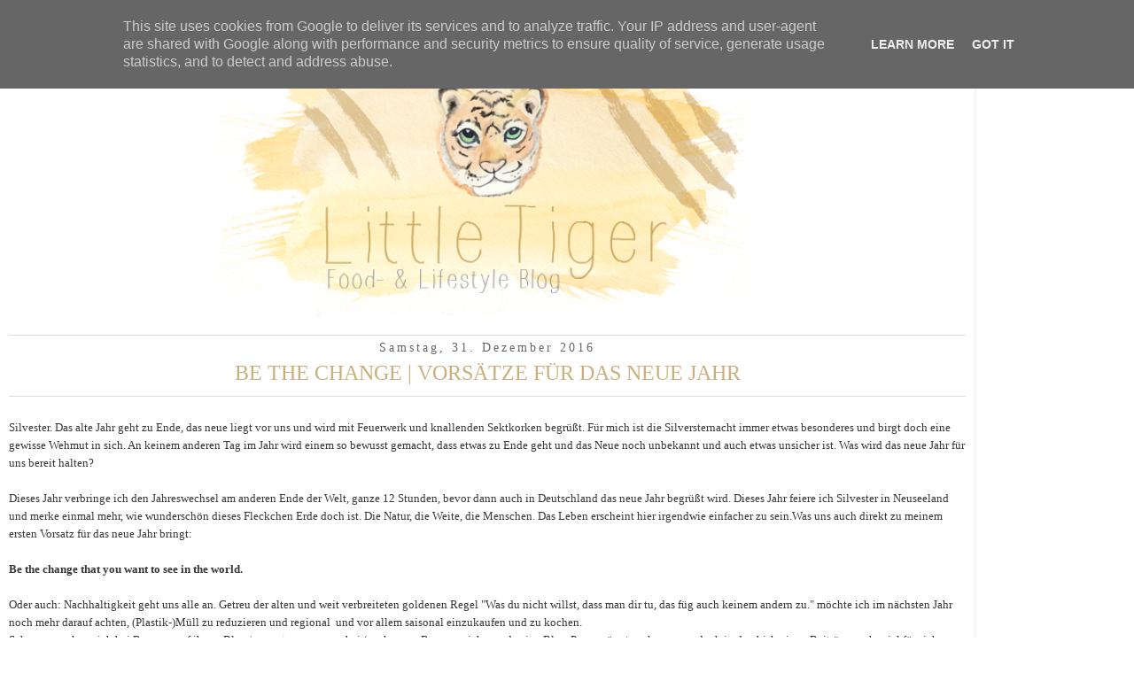

--- FILE ---
content_type: text/html; charset=UTF-8
request_url: https://www.littletigersblog.de/2016/12/be-change-vorsatze-fur-das-neue-jahr.html?m=1
body_size: 17570
content:
<!DOCTYPE html>
<html class='v2' dir='ltr' xmlns='http://www.w3.org/1999/xhtml' xmlns:b='http://www.google.com/2005/gml/b' xmlns:data='http://www.google.com/2005/gml/data' xmlns:expr='http://www.google.com/2005/gml/expr'>
<head>
<link href='https://www.blogger.com/static/v1/widgets/3772415480-widget_css_mobile_2_bundle.css' rel='stylesheet' type='text/css'/>
<link href="//fonts.googleapis.com/css?family=Lato:100,400" rel="stylesheet" type="text/css">
<meta content='width=device-width,initial-scale=1.0,minimum-scale=1.0,maximum-scale=1.0' name='viewport'/>
<meta content='text/html; charset=UTF-8' http-equiv='Content-Type'/>
<meta content='blogger' name='generator'/>
<link href='https://www.littletigersblog.de/favicon.ico' rel='icon' type='image/x-icon'/>
<link href='https://www.littletigersblog.de/2016/12/be-change-vorsatze-fur-das-neue-jahr.html' rel='canonical'/>
<link rel="alternate" type="application/atom+xml" title="Little Tiger - Atom" href="https://www.littletigersblog.de/feeds/posts/default" />
<link rel="alternate" type="application/rss+xml" title="Little Tiger - RSS" href="https://www.littletigersblog.de/feeds/posts/default?alt=rss" />
<link rel="service.post" type="application/atom+xml" title="Little Tiger - Atom" href="https://www.blogger.com/feeds/6766616907000298745/posts/default" />

<link rel="alternate" type="application/atom+xml" title="Little Tiger - Atom" href="https://www.littletigersblog.de/feeds/2791319694634539560/comments/default" />
<!--Can't find substitution for tag [blog.ieCssRetrofitLinks]-->
<link href='https://blogger.googleusercontent.com/img/b/R29vZ2xl/AVvXsEivNn84e4N7L1qsxOubEu43yS97VRWYDUAqyM-Kk803z3tFStQnEqlKbOBPOpHjpOXx6GMbainvEXxTpBHp3AXdXPzbjy4Ynpdu_qrAHEZr7abiPaVSMXrTQv4d1mKLgSPGZBuAtOHSEaq_/s640/Bethechange_2016.jpg' rel='image_src'/>
<meta content='https://www.littletigersblog.de/2016/12/be-change-vorsatze-fur-das-neue-jahr.html' property='og:url'/>
<meta content='Be the change | Vorsätze für das neue Jahr' property='og:title'/>
<meta content='Silvester. Das alte Jahr geht zu Ende, das neue liegt vor uns und wird mit Feuerwerk und knallenden Sektkorken begrüßt. Für mich ist die Sil...' property='og:description'/>
<meta content='https://blogger.googleusercontent.com/img/b/R29vZ2xl/AVvXsEivNn84e4N7L1qsxOubEu43yS97VRWYDUAqyM-Kk803z3tFStQnEqlKbOBPOpHjpOXx6GMbainvEXxTpBHp3AXdXPzbjy4Ynpdu_qrAHEZr7abiPaVSMXrTQv4d1mKLgSPGZBuAtOHSEaq_/w1200-h630-p-k-no-nu/Bethechange_2016.jpg' property='og:image'/>
<title>
Little Tiger: Be the change | Vorsätze für das neue Jahr
</title>
<style id='page-skin-1' type='text/css'><!--
/*
-----------------------------------------------
Blogger Template Style
Name:     Simple
Designer: Josh Peterson
URL:      www.noaesthetic.com
----------------------------------------------- */
/* Variable definitions
====================
<Variable name="keycolor" description="Main Color" type="color" default="#66bbdd"/>
<Group description="Page Text" selector="body">
<Variable name="body.font" description="Font" type="font"
default="normal normal 12px Arial, Tahoma, Helvetica, FreeSans, sans-serif"/>
<Variable name="body.text.color" description="Text Color" type="color" default="#222222"/>
</Group>
<Group description="Backgrounds" selector=".body-fauxcolumns-outer">
<Variable name="body.background.color" description="Outer Background" type="color" default="#66bbdd"/>
<Variable name="content.background.color" description="Main Background" type="color" default="#ffffff"/>
<Variable name="header.background.color" description="Header Background" type="color" default="transparent"/>
</Group>
<Group description="Links" selector=".main-outer">
<Variable name="link.color" description="Link Color" type="color" default="#2288bb"/>
<Variable name="link.visited.color" description="Visited Color" type="color" default="#888888"/>
<Variable name="link.hover.color" description="Hover Color" type="color" default="#33aaff"/>
</Group>
<Group description="Blog Title" selector=".header h1">
<Variable name="header.font" description="Font" type="font"
default="normal normal 60px Arial, Tahoma, Helvetica, FreeSans, sans-serif"/>
<Variable name="header.text.color" description="Title Color" type="color" default="#3399bb" />
</Group>
<Group description="Blog Description" selector=".header .description">
<Variable name="description.text.color" description="Description Color" type="color"
default="#777777" />
</Group>
<Group description="Tabs Text" selector=".tabs-inner .widget li a">
<Variable name="tabs.font" description="Font" type="font"
default="normal normal 14px Arial, Tahoma, Helvetica, FreeSans, sans-serif"/>
<Variable name="tabs.text.color" description="Text Color" type="color" default="#999999"/>
<Variable name="tabs.selected.text.color" description="Selected Color" type="color" default="#000000"/>
</Group>
<Group description="Tabs Background" selector=".tabs-outer .PageList">
<Variable name="tabs.background.color" description="Background Color" type="color" default="#f5f5f5"/>
<Variable name="tabs.selected.background.color" description="Selected Color" type="color" default="#eeeeee"/>
</Group>
<Group description="Post Title" selector="h3.post-title, .comments h4">
<Variable name="post.title.font" description="Font" type="font"
default="normal normal 22px Arial, Tahoma, Helvetica, FreeSans, sans-serif"/>
</Group>
<Group description="Date Header" selector=".date-header">
<Variable name="date.header.color" description="Text Color" type="color"
default="#383838"/>
<Variable name="date.header.background.color" description="Background Color" type="color"
default="transparent"/>
</Group>
<Group description="Post Footer" selector=".post-footer">
<Variable name="post.footer.text.color" description="Text Color" type="color" default="#666666"/>
<Variable name="post.footer.background.color" description="Background Color" type="color"
default="#f9f9f9"/>
<Variable name="post.footer.border.color" description="Shadow Color" type="color" default="#eeeeee"/>
</Group>
<Group description="Read More Button" selector=".jump-link">
<Variable name="jump.link.font" description="Read More Font" type="font"
default="normal 10px Open Sans, sans-serif"/>
<Variable name="jump.text.color" description="Font Color" type="color" default="#fff"/>
<Variable name="jump.background" description="Button Background Color" type="color" default="#fbd5ba"/>
<Variable name="jump.background.hover" description="Button Background Color on Hover" type="color" default="#000000"/>
<Variable name="jump.font.color.hover" description="Font Color on Hover" type="color" default="#fff"/>
</Group>
<Group description="Gadgets" selector="h2">
<Variable name="widget.title.font" description="Title Font" type="font"
default="normal bold 11px Arial, Tahoma, Helvetica, FreeSans, sans-serif"/>
<Variable name="widget.title.text.color" description="Title Color" type="color" default="#000000"/>
<Variable name="widget.alternate.text.color" description="Alternate Color" type="color" default="#999999"/>
</Group>
<Group description="Images" selector=".main-inner">
<Variable name="image.background.color" description="Background Color" type="color" default="#ffffff"/>
<Variable name="image.border.color" description="Border Color" type="color" default="#eeeeee"/>
<Variable name="image.text.color" description="Caption Text Color" type="color" default="#383838"/>
</Group>
<Group description="Accents" selector=".content-inner">
<Variable name="body.rule.color" description="Separator Line Color" type="color" default="#eeeeee"/>
<Variable name="tabs.border.color" description="Tabs Border Color" type="color" default="transparent"/>
</Group>
<Variable name="body.background" description="Body Background" type="background"
color="#ffffff" default="$(color) none repeat scroll top left"/>
<Variable name="body.background.override" description="Body Background Override" type="string" default=""/>
<Variable name="body.background.gradient.cap" description="Body Gradient Cap" type="url"
default="url(//www.blogblog.com/1kt/simple/gradients_light.png)"/>
<Variable name="body.background.gradient.tile" description="Body Gradient Tile" type="url"
default="url(//www.blogblog.com/1kt/simple/body_gradient_tile_light.png)"/>
<Variable name="content.background.color.selector" description="Content Background Color Selector" type="string" default=".content-inner"/>
<Variable name="content.padding" description="Content Padding" type="length" default="10px"/>
<Variable name="content.padding.horizontal" description="Content Horizontal Padding" type="length" default="10px"/>
<Variable name="content.shadow.spread" description="Content Shadow Spread" type="length" default="40px"/>
<Variable name="content.shadow.spread.webkit" description="Content Shadow Spread (WebKit)" type="length" default="5px"/>
<Variable name="content.shadow.spread.ie" description="Content Shadow Spread (IE)" type="length" default="10px"/>
<Variable name="main.border.width" description="Main Border Width" type="length" default="0"/>
<Variable name="header.background.gradient" description="Header Gradient" type="url" default="none"/>
<Variable name="header.shadow.offset.left" description="Header Shadow Offset Left" type="length" default="-1px"/>
<Variable name="header.shadow.offset.top" description="Header Shadow Offset Top" type="length" default="-1px"/>
<Variable name="header.shadow.spread" description="Header Shadow Spread" type="length" default="1px"/>
<Variable name="header.padding" description="Header Padding" type="length" default="30px"/>
<Variable name="header.border.size" description="Header Border Size" type="length" default="1px"/>
<Variable name="header.bottom.border.size" description="Header Bottom Border Size" type="length" default="1px"/>
<Variable name="header.border.horizontalsize" description="Header Horizontal Border Size" type="length" default="0"/>
<Variable name="description.text.size" description="Description Text Size" type="string" default="140%"/>
<Variable name="tabs.margin.top" description="Tabs Margin Top" type="length" default="0" />
<Variable name="tabs.margin.side" description="Tabs Side Margin" type="length" default="30px" />
<Variable name="tabs.background.gradient" description="Tabs Background Gradient" type="url"
default="url(//www.blogblog.com/1kt/simple/gradients_light.png)"/>
<Variable name="tabs.border.width" description="Tabs Border Width" type="length" default="1px"/>
<Variable name="tabs.bevel.border.width" description="Tabs Bevel Border Width" type="length" default="1px"/>
<Variable name="date.header.padding" description="Date Header Padding" type="string" default="inherit"/>
<Variable name="date.header.letterspacing" description="Date Header Letter Spacing" type="string" default="inherit"/>
<Variable name="date.header.margin" description="Date Header Margin" type="string" default="inherit"/>
<Variable name="post.margin.bottom" description="Post Bottom Margin" type="length" default="25px"/>
<Variable name="image.border.small.size" description="Image Border Small Size" type="length" default="2px"/>
<Variable name="image.border.large.size" description="Image Border Large Size" type="length" default="5px"/>
<Variable name="page.width.selector" description="Page Width Selector" type="string" default=".region-inner"/>
<Variable name="page.width" description="Page Width" type="string" default="auto"/>
<Variable name="main.section.margin" description="Main Section Margin" type="length" default="15px"/>
<Variable name="main.padding" description="Main Padding" type="length" default="15px"/>
<Variable name="main.padding.top" description="Main Padding Top" type="length" default="30px"/>
<Variable name="main.padding.bottom" description="Main Padding Bottom" type="length" default="30px"/>
<Variable name="paging.background"
color="#ffffff"
description="Background of blog paging area" type="background"
default="transparent none no-repeat scroll top center"/>
<Variable name="footer.bevel" description="Bevel border length of footer" type="length" default="0"/>
<Variable name="mobile.background.overlay" description="Mobile Background Overlay" type="string"
default="transparent none repeat scroll top left"/>
<Variable name="mobile.background.size" description="Mobile Background Size" type="string" default="auto"/>
<Variable name="mobile.button.color" description="Mobile Button Color" type="color" default="#ffffff" />
<Variable name="startSide" description="Side where text starts in blog language" type="automatic" default="left"/>
<Variable name="endSide" description="Side where text ends in blog language" type="automatic" default="right"/>
*/
/* Content
----------------------------------------------- */
body {
font: normal normal 14px Open Sans;
color: #383838;
background: #ffffff none repeat scroll top left;
padding: 0 0 0 0;
}
html body .region-inner {
min-width: 0;
max-width: 100%;
width: auto;
}
a:link {
text-decoration:none;
color: #caaf7a;
}
a:visited {
text-decoration:none;
color: #caaf7a;
}
a:hover {
text-decoration:underline;
color: #7f7f7f;
}
.body-fauxcolumn-outer .fauxcolumn-inner {
background: transparent none repeat scroll top left;
_background-image: none;
}
.body-fauxcolumn-outer .cap-top {
position: absolute;
z-index: 1;
height: 400px;
width: 100%;
background: #ffffff none repeat scroll top left;
}
.body-fauxcolumn-outer .cap-top .cap-left {
width: 100%;
background: transparent none repeat-x scroll top left;
_background-image: none;
}
.content-outer {
-moz-box-shadow: 0 0 0 rgba(0, 0, 0, .15);
-webkit-box-shadow: 0 0 0 rgba(0, 0, 0, .15);
-goog-ms-box-shadow: 0 0 0 #333333;
box-shadow: 0 0 0 rgba(0, 0, 0, .15);
margin-bottom: 1px;
}
.content-inner {
padding: 10px 40px;
}
.content-inner {
background-color: #ffffff;
}
/* Header
----------------------------------------------- */
.header-outer {
background: transparent none repeat-x scroll 0 -400px;
_background-image: none;
}
.Header h1 {
font: normal normal 90px Calligraffitti;
color: #000000;
text-shadow: 0 0 0 rgba(0, 0, 0, .2);
}
.Header h1 a {
color: #000000;
}
.Header .description {
font-size: 18px;
color: #828388;
}
.header-inner .Header .titlewrapper {
padding: 22px 0;
}
.header-inner .Header .descriptionwrapper {
padding: 0 0;
}
/* Tabs
----------------------------------------------- */
.tabs-inner .section:first-child {
border-top: 0 solid #dddddd;
}
.tabs-inner .section:first-child ul {
margin-top: -1px;
border-top: 1px solid #dddddd;
border-left: 1px solid #dddddd;
border-right: 1px solid #dddddd;
}
.tabs-inner .widget ul {
background: transparent none repeat-x scroll 0 -800px;
_background-image: none;
border-bottom: 1px solid #dddddd;
margin-top: 0;
margin-left: -30px;
margin-right: -30px;
}
.tabs-inner .widget li a {
display: inline-block;
padding: .6em 3em;
font: normal normal 13px Open Sans;
color: #666666;
border-left: 1px solid #ffffff;
border-right: 1px solid #dddddd;
}
.tabs-inner .widget li:first-child a {
border-left: none;
}
.tabs-inner .widget li.selected a, .tabs-inner .widget li a:hover {
color: #caaf7a;
background-color: #eeeeee;
text-decoration: none;
}
/* Columns
----------------------------------------------- */
.main-outer {
border-top: 0 solid transparent;
}
.fauxcolumn-left-outer .fauxcolumn-inner {
border-right: 1px solid transparent;
}
.fauxcolumn-right-outer .fauxcolumn-inner {
border-left: 1px solid transparent;
}
/* Headings
----------------------------------------------- */
h2 {
margin: 0 0 1em 0;
font: normal normal 14px Open Sans;
color: #828388;
}
/* Widgets
----------------------------------------------- */
.widget .zippy {
color: #383838;
text-shadow: 2px 2px 1px rgba(0, 0, 0, .1);
}
.widget .popular-posts ul {
list-style: none;
}
/* Posts
----------------------------------------------- */
.date-header span {
background-color: transparent;
color: #666666;
padding: 0.4em;
letter-spacing: 3px;
margin: inherit;
}
.main-inner {
padding-top: 35px;
padding-bottom: 65px;
}
.main-inner .column-center-inner {
padding: 0 0;
}
.main-inner .column-center-inner .section {
margin: 0 1em;
}
.post {
margin: 0 0 45px 0;
}
h3.post-title, .comments h4 {
font: normal normal 16px Open Sans;
margin: .75em 0 0;
}
.post-body {
font-size: 110%;
line-height: 1.4;
position: relative;
}
.post-body img, .post-body .tr-caption-container, .Profile img, .Image img,
.BlogList .item-thumbnail img {
padding: 2px;
background: #ffffff;
border: 1px solid #eeeeee;
-moz-box-shadow: 1px 1px 5px rgba(0, 0, 0, .1);
-webkit-box-shadow: 1px 1px 5px rgba(0, 0, 0, .1);
box-shadow: 1px 1px 5px rgba(0, 0, 0, .1);
}
.post-body img, .post-body .tr-caption-container {
padding: 5px;
}
.post-body .tr-caption-container {
color: #383838;
}
.post-body .tr-caption-container img {
padding: 0;
background: transparent;
border: none;
-moz-box-shadow: 0 0 0 rgba(0, 0, 0, .1);
-webkit-box-shadow: 0 0 0 rgba(0, 0, 0, .1);
box-shadow: 0 0 0 rgba(0, 0, 0, .1);
}
.post-header {
margin: 0 0 1.5em;
line-height: 1.6;
font-size: 90%;
}
.post-footer {
margin: 20px -2px 0;
padding: 5px 10px;
color: #666666;
background-color: #ffffff;
border-bottom: 0px solid #ffffff;
line-height: 1.6;
font-size: 90%;
}
#comments .comment-author {
padding-top: 1.5em;
border-top: 1px solid transparent;
background-position: 0 1.5em;
}
#comments .comment-author:first-child {
padding-top: 0;
border-top: none;
}
.avatar-image-container {
margin: .2em 0 0;
}
#comments .avatar-image-container img {
border: 1px solid #eeeeee;
}
/* Comments
----------------------------------------------- */
.comments .comments-content .icon.blog-author {
background-repeat: no-repeat;
background-image: url([data-uri]);
}
.comments .comments-content .loadmore a {
border-top: 1px solid #383838;
border-bottom: 1px solid #383838;
}
.comments .comment-thread.inline-thread {
background-color: #ffffff;
}
.comments .continue {
border-top: 2px solid #383838;
}
/* Accents
---------------------------------------------- */
.section-columns td.columns-cell {
border-left: 1px solid transparent;
}
.blog-pager {
background: ;
}
.blog-pager-older-link, .home-link,
.blog-pager-newer-link {
background-color: #ffffff;
padding: 5px;
}
.footer-outer {
border-top: 1px #bbbbbb;
}
/* Mobile
----------------------------------------------- */
body.mobile  {
background-size: auto;
}
.mobile .body-fauxcolumn-outer {
background: transparent none repeat scroll top left;
}
.mobile .body-fauxcolumn-outer .cap-top {
background-size: 100% auto;
}
.mobile .content-outer {
-webkit-box-shadow: 0 0 3px rgba(0, 0, 0, .15);
box-shadow: 0 0 3px rgba(0, 0, 0, .15);
}
body.mobile .AdSense {
margin: 0 -0;
}
.mobile .tabs-inner .widget ul {
margin-left: 0;
margin-right: 0;
}
.mobile .post {
margin: 0;
}
.mobile .main-inner .column-center-inner .section {
margin: 0;
}
.mobile .date-header span {
padding: 0.1em 10px;
margin: 0 -10px;
}
.mobile h3.post-title {
margin: 0;
}
.mobile .blog-pager {
background: transparent none no-repeat scroll top center;
}
.mobile .footer-outer {
border-top: none;
}
.mobile .main-inner, .mobile .footer-inner {
background-color: #ffffff;
}
.mobile-index-contents {
color: #383838;
}
.mobile-link-button {
background-color: #caaf7a;
}
.mobile-link-button a:link, .mobile-link-button a:visited {
color: #000000;
}
.mobile .tabs-inner .section:first-child {
border-top: none;
}
.mobile .tabs-inner .PageList .widget-content {
background-color: #eeeeee;
color: #caaf7a;
border-top: 1px solid #dddddd;
border-bottom: 1px solid #dddddd;
}
.mobile .tabs-inner .PageList .widget-content .pagelist-arrow {
border-left: 1px solid #dddddd;
}
.post-body img, .post-body .tr-caption-container, .Profile img, .Image img,
.BlogList .item-thumbnail img {
padding: none !important;
border: none !important;
background: none !important;
-moz-box-shadow: 0px 0px 0px transparent !important;
-webkit-box-shadow: 0px 0px 0px transparent !important;
box-shadow: 0px 0px 0px transparent !important;
}
input.gsc-input {
width: 99%;
height: 30px;
background: #ddd;
}
input[type="button"], input[type="submit"], input[type="reset"], input[type="file"]::-webkit-file-upload-button, button {
-webkit-box-align: center;
text-align: center;
cursor: default;
color: #ffffff;
padding: 2px 6px 3px;
border: 2px solid #caaf7a;
border-image: initial;
background-color: #caaf7a;
box-sizing: border-box;
height: 34px;
}
.PageList {text-align:center; text-transform:uppercase; !important;}
.PageList li {display:inline !important; float:none !important;}
}
#header-inner img {margin: 0 auto !important;}
#header-inner {text-align: Center ;}
#Attribution1 {display: none;}
#navigationbar { position: fixed; top: 0px; left: 0px; z-index: 999; width:100%;}
.tabs-outer {position: fixed; top: 0px; left: 0px; z-index: 999; width:100%;}
.sidebar .widget h2 {
text-align: center;
}
.post-title a
{
color:#caaf7a;
}
.post-title
{
color:#caaf7a;
}
.post-footer {
text-align: right;
}
.PageList {text-align:center !important;}
.PageList li {display:inline !important; float:none !important;}
}
#header-inner img {margin: 0 auto !important;}
#header-inner {text-align: Center ; border-bottom: 0px solid #d9dddc;}
#Attribution1 {display: none;}
.sidebar .widget h2 {
text-align: center;
}
.post-footer {
text-align: right;
}
.post-title {
text-align:center;
}
.date-header {
text-align:center;
}
margin-bottom: 0px;}.post-footer {text-align: center !important;}
#PageList1 {text-align: center !important;}
.post-comment-link {float: left;}
.post-labels {float: left;}
.post-footer {text-transform: uppercase;border-top:1px solid #d9dddc;
}
.post-footer {
margin-bottom: 75px
}
#_Image-Maps_314 area {
outline: none;
}
.sidebar h2 {
text-transform:uppercase;
}
.date-header {
text-align: center;
margin-top: 0px !important;
}
h3.post-title {
margin-top: -35px !important;
}
.header-inner {
padding-right: -50px !important;
padding-left: 10px !important;
}
#social-buttons img {
opacity: 1;
}
#social-buttons img:hover {
opacity: 0.4;
}
#navbar {
height: 0px;
visibility: hidden;
display: none;
}
.tabs-inner .section:first-child ul {
border-left: 0 solid #DDDDDD;
border-right: 0 solid #DDDDDD;
border-top: 0 solid #DDDDDD;
border-bottom: 1px solid #d9dddc;
margin-top: -1px;
padding-top: 10px;
opacity: 0.9;
}
.tabs-inner .widget ul {
background: none repeat-x scroll 0 -800px transparent;
border-bottom: 1px solid #d9dddc;
margin-left: -70px;
margin-right: -70px;
margin-top: 0;
}
.tabs-inner .widget li.selected a, .tabs-inner .widget li a:hover {
background-color: #ffffff;
text-decoration: none;
}
.tabs-inner .widget li:first-child a {
border-left: medium none;
}
.tabs-inner .widget li a {
border-left: 0 solid #FFFFFF;
border-right: 0 solid #DDDDDD;
display: inline-block;
font:
padding: 0em 0em;
}
.tabs-inner .widget li.selected a, .tabs-inner .widget li a:hover {
background-color: transparent;
text-decoration: none;
}
.tabs-inner .section:first-child ul {
background: none repeat scroll 0 0 #ffffff;
margin-top: -10px;
margin-bottom: 20px;
}
#navigationbar {position: fixed; top: 0px; left: 0px; z-index: 999; width:100%;}
.tabs-outer {position: fixed; top: 0px; left: 0px; z-index: 999; width:100%;}
.jump-link { text-align: center;
}
.post-body img { max-width: 630px; height: auto; }
.post-title {
text-transform: uppercase !important;}
.sidebar .widget {
border-bottom: 1px solid #d9dddc;
}
#search-box {
height: 25px;
width: 170px;
outline: none;
font: italic 12px Times, Times New Roman, serif;
border: 1px solid #bab9b3;
font-style: italic;
color: #a0a0a0;
font-size: 13px;
margin-left: 0px;
}
.sidebar .widget {
padding-bottom:25px;
}
.date-header {
border-top: 1px solid #d9dddc;
margin:0 0 1.5em;
padding:.5em 0.5em;
}
.post-title {
border-bottom: 1px solid #d9dddc;
margin:0 0 1.5em;
padding:.5em 0.5em;
}
.post-footer{
font: normal 13px Open Sans, sans-serif;
}
#blog-pager {
font: normal 15px Open Sans, sans-serif;
}
.backtotop {
position: fixed;
bottom: 0px; /* increase value to move position up */
right: 20px; /* increase value to move position left */
color: #FAC1AD; /* color of text */
background-color: #ffffff; /* background color of button */
font-size: 40px; /* changes size of text */
padding: 10px; /* add space around the text */
text-transform: uppercase; /* change text to all caps */
letter-spacing: 1.0px; /* space between letters */
}
.backtotop:hover {
background-color: #ffffff; /* color of background on hover over */
color: #666666; /* color of text on hover over */
text-decoration: none; /* no underline */
}
#PopularPosts1 img:hover {
opacity: .4;
}
#PopularPosts1 img {
opacity: 1;
border-radius: 0px;
transition: opacity .25s ease-in-out;
-moz-transition: opacity .25s ease-in-out;
-webkit-transition: opacity .25s ease-in-out;
filter: alpha(opacity=100);
position: relative;
-webkit-backface-visibility: hidden;
}
#PopularPosts1 {
text-transform: uppercase;
font: normal normal 11px Open Sans;
font-weight: 100;
text-transform: uppercase;
letter-spacing: 0.2em;
}
/* Read More Button */
.jump-link a:hover {
background: #999999;
color: #ffffff;
}
.jump-link a {
background: #caaf7a;
font: normal normal 9px Open Sans;
padding: 15px;
text-transform: uppercase;
color: #ffffff;
text-align: center;
letter-spacing: 3px;
-webkit-transition: all .2s ease-in-out;
-moz-transition: all .2s ease-in-out;
-ms-transition: all .2s ease-in-out;
-o-transition: all .2s ease-in-out;
transition: all .2s ease-in-out;
}
.jump-link { text-align: center;
}
.linkwithin_div {
background: #ffffff; /* Background color for the related posts container */
}
.linkwithin_posts a:hover {
background: #ffffff !important; /* Background color on mouseover */
}
.linkwithin_posts a {
background: #ffffff !important; /* Background color on mouseover */
}

--></style>
<style id='template-skin-1' type='text/css'><!--
body {
min-width: 1100px;
}
.content-outer, .content-fauxcolumn-outer, .region-inner {
min-width: 1100px;
max-width: 1100px;
_width: 1100px;
}
.main-inner .columns {
padding-left: 0;
padding-right: 0;
}
.main-inner .fauxcolumn-center-outer {
left: 0;
right: 0;
/* IE6 does not respect left and right together */
_width: expression(this.parentNode.offsetWidth -
parseInt("0") -
parseInt("0") + 'px');
}
.main-inner .fauxcolumn-left-outer {
width: 0;
}
.main-inner .fauxcolumn-right-outer {
width: 0;
}
.main-inner .column-left-outer {
width: 0;
right: 100%;
margin-left: -0;
}
.main-inner .column-right-outer {
width: 0;
margin-right: -0;
}
#layout {
min-width: 0;
}
#layout .content-outer {
min-width: 0;
width: 800px;
}
#layout .region-inner {
min-width: 0;
width: auto;
}
--></style>
<script type='text/javascript'>
        (function(i,s,o,g,r,a,m){i['GoogleAnalyticsObject']=r;i[r]=i[r]||function(){
        (i[r].q=i[r].q||[]).push(arguments)},i[r].l=1*new Date();a=s.createElement(o),
        m=s.getElementsByTagName(o)[0];a.async=1;a.src=g;m.parentNode.insertBefore(a,m)
        })(window,document,'script','https://www.google-analytics.com/analytics.js','ga');
        ga('create', 'UA-68932567-1', 'auto', 'blogger');
        ga('blogger.send', 'pageview');
      </script>
<script language='javascript' src='https://ajax.googleapis.com/ajax/libs/jquery/1.6.4/jquery.min.js' type='text/javascript'></script>
<script type='text/javascript'>
      //<![CDATA[
      /**
this script was written by Confluent Forms LLC http://www.confluentforms.com
for the BlogXpertise website http://www.blogxpertise.com
any updates to this script will be posted to BlogXpertise
please leave this message and give credit where credit is due!
**/
      $(document).ready(function() {
        // change the dimension variable below to be the pixel size you want
        var dimension = 200;
        // this identifies the PopularPosts1 div element, finds each image in it, and resizes it
        $('#PopularPosts1 ul').find('img').each(function(n, image){﻿
          var image = $(image);
          image.attr({src : image.attr('src').replace(/s\B\d{2,4}/,'s' + dimension)});
          image.attr('width',dimension);
          image.attr('height',dimension);
        });
      });
      //]]></script>
<link href='https://www.blogger.com/dyn-css/authorization.css?targetBlogID=6766616907000298745&amp;zx=a1ef0bb6-a226-429f-8cc7-2caa5d8354a2' media='none' onload='if(media!=&#39;all&#39;)media=&#39;all&#39;' rel='stylesheet'/><noscript><link href='https://www.blogger.com/dyn-css/authorization.css?targetBlogID=6766616907000298745&amp;zx=a1ef0bb6-a226-429f-8cc7-2caa5d8354a2' rel='stylesheet'/></noscript>
<meta name='google-adsense-platform-account' content='ca-host-pub-1556223355139109'/>
<meta name='google-adsense-platform-domain' content='blogspot.com'/>

<script type="text/javascript" language="javascript">
  // Supply ads personalization default for EEA readers
  // See https://www.blogger.com/go/adspersonalization
  adsbygoogle = window.adsbygoogle || [];
  if (typeof adsbygoogle.requestNonPersonalizedAds === 'undefined') {
    adsbygoogle.requestNonPersonalizedAds = 1;
  }
</script>


</head>
<body class='loading mobile'>
<div class='navbar no-items section' id='navbar'>
</div>
<div class='body-fauxcolumns'>
<div class='fauxcolumn-outer body-fauxcolumn-outer'>
<div class='cap-top'>
<div class='cap-left'></div>
<div class='cap-right'></div>
</div>
<div class='fauxborder-left'>
<div class='fauxborder-right'></div>
<div class='fauxcolumn-inner'>
</div>
</div>
<div class='cap-bottom'>
<div class='cap-left'></div>
<div class='cap-right'></div>
</div>
</div>
</div>
<div class='content'>
<div class='content-fauxcolumns'>
<div class='fauxcolumn-outer content-fauxcolumn-outer'>
<div class='cap-top'>
<div class='cap-left'></div>
<div class='cap-right'></div>
</div>
<div class='fauxborder-left'>
<div class='fauxborder-right'></div>
<div class='fauxcolumn-inner'>
</div>
</div>
<div class='cap-bottom'>
<div class='cap-left'></div>
<div class='cap-right'></div>
</div>
</div>
</div>
<div class='content-outer'>
<div class='content-cap-top cap-top'>
<div class='cap-left'></div>
<div class='cap-right'></div>
</div>
<div class='fauxborder-left content-fauxborder-left'>
<div class='fauxborder-right content-fauxborder-right'></div>
<div class='content-inner'>
<header>
<div class='tabs-outer'>
<div class='tabs-cap-top cap-top'>
<div class='cap-left'></div>
<div class='cap-right'></div>
</div>
<div class='fauxborder-left tabs-fauxborder-left'>
<div class='fauxborder-right tabs-fauxborder-right'></div>
<div class='region-inner tabs-inner'>
<div class='tabs section' id='crosscol'><div class='widget PageList' data-version='1' id='PageList1'>
<h2>
Pages
</h2>
<div class='widget-content'>
<select id='PageList1_select'>
<option value='https://www.littletigersblog.de/?m=1'>
Home
</option>
<option value='https://www.littletigersblog.de/p/rezepte-z.html?m=1'>
Rezepte A-Z
</option>
<option value='https://www.littletigersblog.de/p/bucher.html?m=1'>
Buchvorstellungen
</option>
<option value='https://www.littletigersblog.de/p/oh-wie-schon-ist.html?m=1'>
Ausflüge | Reisen
</option>
</select>
<span class='pagelist-arrow'>
                                &#9660;
                              </span>
<div class='clear'></div>
</div>
</div></div>
<div class='tabs no-items section' id='crosscol-overflow'></div>
</div>
</div>
<div class='tabs-cap-bottom cap-bottom'>
<div class='cap-left'></div>
<div class='cap-right'></div>
</div>
</div>
<br/>
<br/>
<div class='header-outer'>
<div class='header-cap-top cap-top'>
<div class='cap-left'></div>
<div class='cap-right'></div>
</div>
<div class='fauxborder-left header-fauxborder-left'>
<div class='fauxborder-right header-fauxborder-right'></div>
<div class='region-inner header-inner'>
<div class='header section' id='header'><div class='widget Header' data-version='1' id='Header1'>
<div id='header-inner'>
<a href='https://www.littletigersblog.de/?m=1' style='display: block'>
<img alt='Little Tiger' height='auto; ' id='Header1_headerimg' src='https://blogger.googleusercontent.com/img/b/R29vZ2xl/AVvXsEhnO4J9WagNYs0XQzjZ5e1klNfLDpL0sOyNr287ppHa4t8TC6_IcF8xmJzpVWBbeZZlv1YFnulgzX3Cd3nOWlg4ibq-uNU0JF4SWlMRXVs_6nDVUOQPi_YQqfMMRqAEGXL40722kLrm71Za/s1600-r/header_tiger_300mini.png' style='display: block' width='100%; '/>
</a>
</div>
</div></div>
</div>
</div>
<div class='header-cap-bottom cap-bottom'>
<div class='cap-left'></div>
<div class='cap-right'></div>
</div>
</div>
</header>
<div class='main-outer'>
<div class='main-cap-top cap-top'>
<div class='cap-left'></div>
<div class='cap-right'></div>
</div>
<div class='fauxborder-left main-fauxborder-left'>
<div class='fauxborder-right main-fauxborder-right'></div>
<div class='region-inner main-inner'>
<div class='columns fauxcolumns'>
<div class='fauxcolumn-outer fauxcolumn-center-outer'>
<div class='cap-top'>
<div class='cap-left'></div>
<div class='cap-right'></div>
</div>
<div class='fauxborder-left'>
<div class='fauxborder-right'></div>
<div class='fauxcolumn-inner'>
</div>
</div>
<div class='cap-bottom'>
<div class='cap-left'></div>
<div class='cap-right'></div>
</div>
</div>
<div class='fauxcolumn-outer fauxcolumn-left-outer'>
<div class='cap-top'>
<div class='cap-left'></div>
<div class='cap-right'></div>
</div>
<div class='fauxborder-left'>
<div class='fauxborder-right'></div>
<div class='fauxcolumn-inner'>
</div>
</div>
<div class='cap-bottom'>
<div class='cap-left'></div>
<div class='cap-right'></div>
</div>
</div>
<div class='fauxcolumn-outer fauxcolumn-right-outer'>
<div class='cap-top'>
<div class='cap-left'></div>
<div class='cap-right'></div>
</div>
<div class='fauxborder-left'>
<div class='fauxborder-right'></div>
<div class='fauxcolumn-inner'>
</div>
</div>
<div class='cap-bottom'>
<div class='cap-left'></div>
<div class='cap-right'></div>
</div>
</div>
<!-- corrects IE6 width calculation -->
<div class='columns-inner'>
<div class='column-center-outer'>
<div class='column-center-inner'>
<div class='main section' id='main'><div class='widget Blog' data-version='1' id='Blog1'>
<div class='blog-posts hfeed'>
<div class='date-outer'>
<h2 class='date-header'>
<span>
Samstag, 31. Dezember 2016
</span>
</h2>
<div class='date-posts'>
<div class='post-outer'>
<div class='post hentry uncustomized-post-template' itemscope='itemscope' itemtype='http://schema.org/BlogPosting'>
<meta content='https://blogger.googleusercontent.com/img/b/R29vZ2xl/AVvXsEivNn84e4N7L1qsxOubEu43yS97VRWYDUAqyM-Kk803z3tFStQnEqlKbOBPOpHjpOXx6GMbainvEXxTpBHp3AXdXPzbjy4Ynpdu_qrAHEZr7abiPaVSMXrTQv4d1mKLgSPGZBuAtOHSEaq_/s72-c/Bethechange_2016.jpg' itemprop='image_url'/>
<meta content='6766616907000298745' itemprop='blogId'/>
<meta content='2791319694634539560' itemprop='postId'/>
<a name='2791319694634539560'></a>
<h3 class='post-title entry-title' itemprop='name'>
Be the change | Vorsätze für das neue Jahr
</h3>
<div class='post-header'>
<div class='post-header-line-1'></div>
</div>
<div class='post-body entry-content' id='post-body-2791319694634539560' itemprop='articleBody'>
<span style="font-size: small;">Silvester. Das alte Jahr geht zu Ende, das neue liegt vor uns und wird mit Feuerwerk und knallenden Sektkorken begrüßt. Für mich ist die Silversternacht immer etwas besonderes und birgt doch eine gewisse Wehmut in sich. An keinem anderen Tag im Jahr wird einem so bewusst gemacht, dass etwas zu Ende geht und das Neue noch unbekannt und auch etwas unsicher ist. Was wird das neue Jahr für uns bereit halten? </span><br />
<span style="font-size: small;"><br /></span>
<span style="font-size: small;">Dieses Jahr verbringe ich den Jahreswechsel am anderen Ende der Welt, ganze 12 Stunden, bevor dann auch in Deutschland das neue Jahr begrüßt wird. Dieses Jahr feiere ich Silvester in Neuseeland und merke einmal mehr, wie wunderschön dieses Fleckchen Erde doch ist. Die Natur, die Weite, die Menschen. Das Leben erscheint hier irgendwie einfacher zu sein.Was uns auch direkt zu meinem ersten Vorsatz für das neue Jahr bringt: </span><br />
<span style="font-size: small;"><br /></span>
<span style="font-size: small;"><b>Be the change that you want to see in the world.</b></span><br />
<br />
<span style="font-size: small;">Oder auch: Nachhaltigkeit geht uns alle an. Getreu der alten und weit verbreiteten goldenen Regel "Was du nicht willst, dass man dir tu, das füg auch keinem andern zu." möchte ich im nächsten Jahr noch mehr darauf achten, (Plastik-)Müll zu reduzieren und regional&nbsp; und vor allem saisonal einzukaufen und zu kochen.</span><br />
<span style="font-size: small;">Sehr gerne schaue ich bei Ramona auf ihrem Blog <a href="http://www.becominggreen.de/" rel="nofollow" target="_blank">becoming green</a> vorbei (auch wenn Ramona sich gerade eine Blog-Pause gönnt, so kann man doch in den bisherigen Beiträgen sehr viel für sich herauslesen und mitnehmen) und bin immer wieder erstaunt und begeistert, wie konsequent Ramona an das Thema "Plastik vermeiden" heran geht und wie alltagstauglich die meisten Ideen von ihr doch sind.</span><br />
<span style="font-size: small;">Ich möchte im kommenden Jahr Anregungen zum Thema Nachhaltigkeit im Rahmen meiner Freitags ist Markt Reihe einbinden, um euch nicht nur mit dem aktuellen Saisonkalender, sondern auch mit Tipps und Tricks wie man seinen ökologischen Fußabdruck verkleinert versorgen.</span><br />
<br />
<div class="separator" style="clear: both; text-align: center;">
<a href="https://blogger.googleusercontent.com/img/b/R29vZ2xl/AVvXsEivNn84e4N7L1qsxOubEu43yS97VRWYDUAqyM-Kk803z3tFStQnEqlKbOBPOpHjpOXx6GMbainvEXxTpBHp3AXdXPzbjy4Ynpdu_qrAHEZr7abiPaVSMXrTQv4d1mKLgSPGZBuAtOHSEaq_/s1600/Bethechange_2016.jpg" imageanchor="1" style=""><img border="0" height="210" src="https://blogger.googleusercontent.com/img/b/R29vZ2xl/AVvXsEivNn84e4N7L1qsxOubEu43yS97VRWYDUAqyM-Kk803z3tFStQnEqlKbOBPOpHjpOXx6GMbainvEXxTpBHp3AXdXPzbjy4Ynpdu_qrAHEZr7abiPaVSMXrTQv4d1mKLgSPGZBuAtOHSEaq_/s280/Bethechange_2016.jpg" width="280" /></a></div>
<br />
<span style="font-size: small;">Aber warum sind mir regionale und saisonale Lebensmittel eigentlich so wichtig? Weil ich das Gefühl habe, dass unser Leben in vielen Teilen so schnell-lebig und hektisch geworden ist, dass wir uns wieder bewusst werden sollten, wie gut es uns eigentlich geht und welche (essbaren) Schätze wir direkt vor unserer Haustür finden. </span><br />
<span style="font-size: small;">Wenn ich mich mit meiner Tante (sie wurde 1937 geboren) unterhalte und 
sie über ihre Kindheit, den Krieg und die Nachkriegszeit im zerbombten Köln spricht, bekomme ich immer ein bißchen ein schlechtes Gewissen. Warum? Weil sie nicht nur von Angst, Nächten im Luftschutzkeller, Kinderlandverschickung, eisigen Wintern mit Eisschollen auf dem Rhein und langen Fußmärschen zur Schule erzählt, sondern auch vom Hunger.</span><br />
<br />
<span style="font-size: small;">Wissen
 wir heute eigentlich noch, was Hunger wirklich bedeutet? Wir leben in Zeiten, wo es zu jeder Tages- und Nachtzeit immer und überall etwas zu essen gibt. Sei es aus dem Supermarkt, der bis 24h geöffnet hat und mich auf Wunsch auch beliefert, aus dem Fastfood-Restaurant, das sowieso 24/7 geöffnet hat, von der Tankstelle, dem Büdchen an der Ecke oder dem Lieferdienst. Selbst bei Amazon kann ich mittlerweile Essen bestellen!</span><br />
<span style="font-size: small;"></span>
<span style="font-size: small;">Meine Tante hingegen ist noch aus der 
Generation, in der galt: Es wird gegessen, was auf den Tisch kommt. Der 
Teller wird leer gegessen (war es doch meistens zu wenig). Freitags gibt es Fisch, samstags Eintopf und sonntags mit viel Glück mal ein Stück Fleisch. Heutzutage hat der Sonntagsbraten so etwas wie Kult-Status erreicht; deutsche Hausmannskost feiert sein Revival - und trotzdem werden produzieren wir jedes Jahr Tonnen von (Plastik-)Müll und werfen Lebensmittel weg. Zeit, dass wieder aufgegessen wird, oder?&nbsp; </span><br />
<span style="font-size: small;"><br /></span>
<span style="font-size: small;">Übrigens: Zum Thema Nachhaltigkeit gehört auch der Vorsatz, das Auto öfter stehen zu lassen und stattdessen mehr zu Fuß zu gehen oder mit dem Fahrrad zu fahren. Das ist nicht nur gut für die Umwelt, sondern auch für mich, denn ich habe für 2017 auch viele sportliche Ziele.</span><br />
<br />
<span style="font-size: small;"><b>Achtsamkeit beginnt bei mir </b></span><br />
<br />
<span style="font-size: small;">Was im letzten Jahr mit meinem Projekt <a href="http://www.littletigersblog.de/search/label/%23nikaschwimmt" target="_blank">#NikaSchwimmt</a> begann, ist in der Zwischenzeit für mich ein wichtiger Bestandteil meines Lebens geworden: Sport treiben, auf meine Ernährung achten, Abnehmen. Ja, da ist noch ordentlich Luft nach oben was diese drei Themen betrifft, aber ich möchte mich nicht mit anderen vergleichen, sondern auf <i>meine</i> Weise und in <i>meinem</i> Tempo <i>meinen </i>Zielen näher kommen, denn Achtsamkeit beginnt bei mir. </span><br />
<span style="font-size: small;"><b><br /></b></span>
<span style="font-size: small;">Da es mir im letzten Jahr schon sehr geholfen und mich motiviert hat, mein Projekt #NikaSchwimmt öffentlich zu machen und mit euch zu teilen, handhabe ich das in diesem Jahr wieder so und plaudere etwas aus dem Nähkästchen, was ich mir so für 2017 an sportlichen Zielen gesetzt habe. Mein größtes Ziel ist es, an einem Triathlon über die Sprint-/Volksdistanz teilzunehmen, also 500m schwimmen, 20km Rad fahren und 5-7km laufen.</span><br />
<br />
<div class="separator" style="clear: both; text-align: center;">
</div>
<br />
<span style="font-size: small;">Wenn man sich so etwas wie die Teilnahme an einem Triathlon als Ziel setzt, löst das eine kleine Kettenreaktion aus, denn wenn ich an so etwas teilnehme, dann mit ganzem Herzen und so gut vorbereitet wie es geht. So habe ich es letztes Jahr bei meiner Vorbereitung auf die Great Swims gehandhabt - und wurde dafür mit zwei tollen Wettkämpfen und für mich sehr guten Zeiten belohnt. Da meine Kraul-Technik bisher aber eher durchwachsen ist und ich daher bislang immer Brust geschwommen bin, habe ich mir zum Ziel gesetzt, endlich vernünftig Kraulen zu lernen und mich für einen dreistufigen Kraul-Technik-Kurs entschieden. Das hat zudem den Charme, dass ich mindestens einmal pro Woche ins Schwimmbad komme.&nbsp;</span><br />
<br />
<div class="separator" style="clear: both; text-align: center;">
<a href="https://blogger.googleusercontent.com/img/b/R29vZ2xl/AVvXsEhg-v90CpT6MQLX7FAhTytmcGTY9uTFHGTxU5hWUmgkLcUPhjBtGZNwU9_PFHhBYp7fcqHCIOeV1_HR_7NekrDOes5bB5mInj2aK335meIB_0Mj7X4CUM7cK0UUrzjd4B8pZIlNUEfeyW_O/s1600/Bethechange4_2016.jpg" imageanchor="1" style=""><img border="0" height="373" src="https://blogger.googleusercontent.com/img/b/R29vZ2xl/AVvXsEhg-v90CpT6MQLX7FAhTytmcGTY9uTFHGTxU5hWUmgkLcUPhjBtGZNwU9_PFHhBYp7fcqHCIOeV1_HR_7NekrDOes5bB5mInj2aK335meIB_0Mj7X4CUM7cK0UUrzjd4B8pZIlNUEfeyW_O/s280/Bethechange4_2016.jpg" width="280" /></a></div>
<br />
<span style="font-size: small;">Ansonsten möchte ich gerne noch an den zwei Great Swims teilnehmen, die ich bisher noch nicht absolviert habe, und dort wieder über die normale Distanz von 1 Meile (= 1,6km) starten. Muss ich nur noch meine Schwester (<a href="http://wildswimstories.co.uk/" target="_blank">Wild Swim Stories</a>) davon überzeugen, mit mir im nächsten Sommer nach Manchester und den Lake District Nationalpark zu reisen und dort zu schwimmen.</span><br />
<span style="font-size: small;">Da aber Triathlon bekanntermaßen nicht nur aus Schwimmen besteht, habe ich mir noch ein paar Läufe heraus gesucht. Wie auch in diesem Jahr möchte ich wieder am <a href="http://www.womensrun.de/koeln/" rel="nofollow" target="_blank">Womens Run</a> (dieses Mal aber über die 8km statt der 5km) und dem Run of Colors (ausgerichtet von der <a href="http://www.aidshilfe-koeln.de/events/run-of-colours/" rel="nofollow" target="_blank">Aidshilfe Köln</a>) teilnehmen und ich bin mir sicher, dass noch ein paar weitere Läufe über das Jahr verteilt hinzukommen werden und ich hoffe, dass ich sogar einen 10km Lauf schaffen werde. Was das Radfahren beim Triathlon betrifft, so lautet das klare Ziel: ankommen ist alles. 😉<br />&nbsp;</span><br />
<span style="font-size: small;">Zu einem achtsamen Leben gehört für mich aber noch mehr dazu als Sport und Ernährung. Reisen, die Welt entdecken, mehr Zeit mit meinem Herrn Bär verbringen, einfach leben und genießen, öfter ins Theater und zu Lesungen gehen, die Natur bestaunen, wieder mehr Sauna-Tage einlegen und gute Gespräche mit Freunden haben... all das habe ich mir auch auf die Agenda geschrieben. </span><br />
<span style="font-size: small;"><br /></span><span style="font-size: small;"><b>Zivil-Courage fängt im Kleinen an</b></span><br />
<span style="font-size: small;"><br /></span><span style="font-size: small;">Von der Achtsamkeit, die bei mir anfängt, komme ich direkt zu meinem dritten Vorsatz für das neue Jahr: Meine Mitmenschen und ich. Die Idee dazu kam mir letztens in der Straßenbahn als ich sah, dass der Rucksack einer jungen Frau weit aufstand. Keiner der anderen Fahrgäste hat sie darauf aufmerksam gemacht, obwohl offensichtlich war, dass der Rucksack versehentlich offen stand und ein leichtes Ziel für Taschendiebe darstellte. Als ich sie kurzerhand ansprach und darauf aufmerksam machte, wurde mit großer Dankbarkeit belohnt.&nbsp;</span><br />
<span style="font-size: small;">So etwas gehört für mich genau so zur Zivil-Courage und einen respektvollen Umgang mit einander dazu wie die alten Straßenbahn-Regel "Erst aussteigen lassen." oder die Selbstverständlichkeit, dass man für andere Menschen den Sitzplatz frei macht.</span><br />
<br />
<div class="separator" style="clear: both; text-align: center;">
<a href="https://blogger.googleusercontent.com/img/b/R29vZ2xl/AVvXsEhbgBQHNgeaWVnRjvyso5nZTozbu2tcD2s_0DGDmJWFF57-0vLWVGLBPhXiOQ5C0p9BJxKVjYf9QLzfrVdqx-G1KHJg9yany8Nz1Gv7mULzAeWXAb-2kl3P6Q_vkfFSDHIhF3MNK9g60VNf/s1600/Bethechange3_2016.jpg" imageanchor="1" style=""><img border="0" height="186" src="https://blogger.googleusercontent.com/img/b/R29vZ2xl/AVvXsEhbgBQHNgeaWVnRjvyso5nZTozbu2tcD2s_0DGDmJWFF57-0vLWVGLBPhXiOQ5C0p9BJxKVjYf9QLzfrVdqx-G1KHJg9yany8Nz1Gv7mULzAeWXAb-2kl3P6Q_vkfFSDHIhF3MNK9g60VNf/s280/Bethechange3_2016.jpg" width="280" /></a></div>
<span style="font-size: small;"><br /></span>
<span style="font-size: small;">Apropos respektvoller Umgang mit einander: An der Kasse ein wenig Abstand halten und nicht direkt nachrücken, wenn der Vordermann sich einen Schritt nach vorne bewegt, ist ein Parade-Beispiel dafür. Oder auch tief durch zu atmen und noch einen Moment Geduld aufzubringen, wenn es am Postschalter grade mal etwas länger dauert. Oder das Bonbon-Papier, das in der Kaffeeküche aus Versehen neben dem Mülleimer gelandet ist und von mindestens vier Kollegen schon übergangen wurde, aufheben und wegschmeissen.</span><br />
<span style="font-size: small;"><br /></span>
<span style="font-size: small;">Es sind die kleinen Momente im Alltag, in denen man Courage zeigen kann. Das Wort bedeutet übersetzt Mut oder Beherztheit und drückt ziemlich genau das aus, was man in vielen Situation braucht. Auch mir fällt es nicht leicht, fremde Menschen wie die junge Frau aus der Straßenbahn anzusprechen, </span><span style="font-size: small;">aber danach fühlt man sich großartig, oder?</span><br />
<span style="font-size: small;">Warum also nicht </span><span style="font-size: small;">Menschen, die über einen Stadtplan gebeugt offensichtlich nach dem Weg suchen, </span><span style="font-size: small;"><span style="font-size: small;">ansprechen und Hilfe anbieten? Oder den Obdachlosen, der mit seinem Pappschild vor dem Supermarkt sitzt, fragen, ob er gerne etwas zu essen oder zu trinken hätte? Es kostet nur ein paar Sekunden Zeit und vielleicht zwei Euro für ein Brötchen und einen Kaffee, aber es kann eine ganze Menge verändern.&nbsp; </span></span><b><span style="color: blue;"><span style="font-size: small;">&nbsp;</span></span></b><br />
<br />
<div class="separator" style="clear: both; text-align: center;">
<a href="https://blogger.googleusercontent.com/img/b/R29vZ2xl/AVvXsEjYeyjcS-zH45iGpATa7y6YbfdV2L36RZsJdvjwgFzVGev2Jlvga73FGVgn0bFZhmz1Y9gdWlZZhw5_QOEY-iUF5rANQSRo5qOV6hiBxqz5ykht5_PjfnpcxABDBP4MHExrak3SIw7RcY8O/s1600/Bethechange21_2016.jpg" imageanchor="1" style=""><img border="0" height="210" src="https://blogger.googleusercontent.com/img/b/R29vZ2xl/AVvXsEjYeyjcS-zH45iGpATa7y6YbfdV2L36RZsJdvjwgFzVGev2Jlvga73FGVgn0bFZhmz1Y9gdWlZZhw5_QOEY-iUF5rANQSRo5qOV6hiBxqz5ykht5_PjfnpcxABDBP4MHExrak3SIw7RcY8O/s280/Bethechange21_2016.jpg" width="280" /></a></div>
<b><span style="color: blue;"><span style="font-size: small;">&nbsp; </span></span></b><br />
<span style="font-size: small;">Ich wünsche euch einen guten Rutsch ins neue Jahr, wo auch immer ihr gerade seid und den Jahreswechsel erlebt. Feiert schön im Kreise eurer Lieben und lasst es euch gut gehen. 💫</span><br />
<br />
<span style="font-size: small;">Leeven Jross us Kölle.</span>
<div style='clear: both;'></div>
</div>
<div class='post-footer'>
<div class='post-footer-line post-footer-line-1'>
<span class='post-author vcard'>
<span class='fn' itemprop='author' itemscope='itemscope' itemtype='http://schema.org/Person'>
<meta content='https://www.blogger.com/profile/08510481306733533968' itemprop='url'/>
<a href='https://www.blogger.com/profile/08510481306733533968' rel='author' title='author profile'>
<span itemprop='name'>
Unknown
</span>
</a>
</span>
</span>
<span class='post-timestamp'>
</span>
<span class='post-comment-link'>
</span>
</div>
<div class='post-footer-line post-footer-line-2'>
</div>
</div>
</div>
<div class='comments' id='comments'>
<a name='comments'></a>
<h4>
Keine Kommentare
                                      :
                                    </h4>
<div id='Blog1_comments-block-wrapper'>
<dl class='avatar-comment-indent' id='comments-block'>
</dl>
</div>
<p class='comment-footer'>
<div class='comment-form'>
<a name='comment-form'></a>
<h4 id='comment-post-message'>
<a href='javascript:void(0)' id='Blog1_comment-editor-toggle-link'>
Kommentar veröffentlichen
</a>
</h4>
<p>
</p>
<a href='https://www.blogger.com/comment/frame/6766616907000298745?po=2791319694634539560&hl=de&saa=85391&origin=https://www.littletigersblog.de&m=1' id='comment-editor-src'></a>
<iframe allowtransparency='true' class='blogger-iframe-colorize blogger-comment-from-post' frameborder='0' height='410' id='comment-editor' name='comment-editor' src='' style='display: none' width='100%'></iframe>
<!--Can't find substitution for tag [post.friendConnectJs]-->
<script src='https://www.blogger.com/static/v1/jsbin/2830521187-comment_from_post_iframe.js' type='text/javascript'></script>
<script type='text/javascript'>
                                    BLOG_CMT_createIframe('https://www.blogger.com/rpc_relay.html', '0');
                                  </script>
</div>
</p>
<div id='backlinks-container'>
<div id='Blog1_backlinks-container'>
</div>
</div>
</div>
</div>
</div>
</div>
</div>
<div class='blog-pager' id='blog-pager'>
<div class='mobile-link-button' id='blog-pager-newer-link'>
<a class='blog-pager-newer-link' href='https://www.littletigersblog.de/2017/01/freitags-ist-markt-januar.html?m=1' id='Blog1_blog-pager-newer-link' title='Neuerer Post'>
                                        &lsaquo;
                                      </a>
</div>
<div class='mobile-link-button' id='blog-pager-older-link'>
<a class='blog-pager-older-link' href='https://www.littletigersblog.de/2016/12/vegan-rote-linsen-suppe.html?m=1' id='Blog1_blog-pager-older-link' title='Älterer Post'>
                                        &rsaquo;
                                      </a>
</div>
<div class='mobile-link-button' id='blog-pager-home-link'>
<a class='home-link' href='https://www.littletigersblog.de/?m=1'>
Startseite
</a>
</div>
<div class='mobile-desktop-link'>
<a class='home-link' href='https://www.littletigersblog.de/2016/12/be-change-vorsatze-fur-das-neue-jahr.html?m=0'>
Web-Version anzeigen
</a>
</div>
</div>
<div class='clear'></div>
</div></div>
</div>
</div>
<div class='column-left-outer'>
<div class='column-left-inner'>
<aside>
</aside>
</div>
</div>
<div class='column-right-outer'>
<div class='column-right-inner'>
<aside>
</aside>
</div>
</div>
</div>
<div style='clear: both'></div>
<!-- columns -->
</div>
<!-- main -->
</div>
</div>
<div class='main-cap-bottom cap-bottom'>
<div class='cap-left'></div>
<div class='cap-right'></div>
</div>
</div>
<footer>
<div class='footer-outer'>
<div class='footer-cap-top cap-top'>
<div class='cap-left'></div>
<div class='cap-right'></div>
</div>
<div class='fauxborder-left footer-fauxborder-left'>
<div class='fauxborder-right footer-fauxborder-right'></div>
<div class='region-inner footer-inner'>
<div class='foot section' id='footer-1'>
<div class='widget PageList' data-version='1' id='PageList2'>
<div class='widget-content'>
<select id='PageList2_select'>
<option value='https://www.littletigersblog.de/p/impressum.html?m=1'>
Impressum
</option>
</select>
<span class='pagelist-arrow'>
              &#9660;
            </span>
<div class='clear'></div>
</div>
</div>
</div>
<!-- outside of the include in order to lock Attribution widget -->
<div class='foot section' id='footer-3'><div class='widget Attribution' data-version='1' id='Attribution1'>
<div class='widget-content' style='text-align: center;'>
Powered by <a href='https://www.blogger.com' target='_blank'>Blogger</a>.
</div>
<div class='clear'></div>
</div></div>
</div>
</div>
<div class='footer-cap-bottom cap-bottom'>
<div class='cap-left'></div>
<div class='cap-right'></div>
</div>
</div>
<div class='separator' style='clear: both; text-align: center;'>
                BLOG DESIGN BY 
                <a href='https://www.etsy.com/shop/bellaluluink?ref=si_shop'>
                  BELLA LULU INK
                </a>
</div>
</footer>
<!-- content -->
</div>
</div>
<div class='content-cap-bottom cap-bottom'>
<div class='cap-left'></div>
<div class='cap-right'></div>
</div>
</div>
</div>
<script type='text/javascript'>
      window.setTimeout(function() {
        document.body.className = document.body.className.replace('loading', '');
                                                                  }, 10);
    </script>
<script type='text/javascript'>
      $(document).ready(function() {$('.PopularPosts img').attr('src', function(i, src) {return src.replace( 's72-c', 's400' );});});
    </script>
<script type='text/javascript'>
      //<![CDATA[
      // Popular Posts customization by AllBloggerTricks.com
      // Trim Code by MS-potilas 2012
      $('.popular-posts ul li .item-snippet').each(function(){
        var txt=$(this).text().substr(0,120);
        var j=txt.lastIndexOf(' ');
        if(j>10)
          $(this).text(txt.substr(0,j).replace(/[?,!\.-:;]*$/,'...'));
      });
      //]]>
    </script>
<!--It is your responsibility to notify your visitors about cookies used and data collected on your blog. Blogger makes a standard notification available for you to use on your blog, and you can customize it or replace with your own notice. See http://www.blogger.com/go/cookiechoices for more details.-->
<script defer='' src='/js/cookienotice.js'></script>
<script>
    document.addEventListener('DOMContentLoaded', function(event) {
      window.cookieChoices && cookieChoices.showCookieConsentBar && cookieChoices.showCookieConsentBar(
          (window.cookieOptions && cookieOptions.msg) || 'This site uses cookies from Google to deliver its services and to analyze traffic. Your IP address and user-agent are shared with Google along with performance and security metrics to ensure quality of service, generate usage statistics, and to detect and address abuse.',
          (window.cookieOptions && cookieOptions.close) || 'Got it',
          (window.cookieOptions && cookieOptions.learn) || 'Learn More',
          (window.cookieOptions && cookieOptions.link) || 'https://www.blogger.com/go/blogspot-cookies');
    });
  </script>

<script type="text/javascript" src="https://www.blogger.com/static/v1/widgets/2028843038-widgets.js"></script>
<script type='text/javascript'>
var BLOG_BASE_IMAGE_URL = 'https://resources.blogblog.com/img';var BLOG_LANG_DIR = 'ltr';window['__wavt'] = 'AOuZoY5ug_2tU96JAbYDf1LEQcCi88YoeQ:1769048195451';_WidgetManager._Init('//www.blogger.com/rearrange?blogID\x3d6766616907000298745','//www.littletigersblog.de/2016/12/be-change-vorsatze-fur-das-neue-jahr.html?m\x3d1','6766616907000298745');
_WidgetManager._SetDataContext([{'name': 'blog', 'data': {'blogId': '6766616907000298745', 'title': 'Little Tiger', 'url': 'https://www.littletigersblog.de/2016/12/be-change-vorsatze-fur-das-neue-jahr.html?m\x3d1', 'canonicalUrl': 'https://www.littletigersblog.de/2016/12/be-change-vorsatze-fur-das-neue-jahr.html', 'homepageUrl': 'https://www.littletigersblog.de/?m\x3d1', 'searchUrl': 'https://www.littletigersblog.de/search', 'canonicalHomepageUrl': 'https://www.littletigersblog.de/', 'blogspotFaviconUrl': 'https://www.littletigersblog.de/favicon.ico', 'bloggerUrl': 'https://www.blogger.com', 'hasCustomDomain': true, 'httpsEnabled': true, 'enabledCommentProfileImages': true, 'gPlusViewType': 'FILTERED_POSTMOD', 'adultContent': false, 'analyticsAccountNumber': 'UA-68932567-1', 'encoding': 'UTF-8', 'locale': 'de', 'localeUnderscoreDelimited': 'de', 'languageDirection': 'ltr', 'isPrivate': false, 'isMobile': true, 'isMobileRequest': true, 'mobileClass': ' mobile', 'isPrivateBlog': false, 'isDynamicViewsAvailable': true, 'feedLinks': '\x3clink rel\x3d\x22alternate\x22 type\x3d\x22application/atom+xml\x22 title\x3d\x22Little Tiger - Atom\x22 href\x3d\x22https://www.littletigersblog.de/feeds/posts/default\x22 /\x3e\n\x3clink rel\x3d\x22alternate\x22 type\x3d\x22application/rss+xml\x22 title\x3d\x22Little Tiger - RSS\x22 href\x3d\x22https://www.littletigersblog.de/feeds/posts/default?alt\x3drss\x22 /\x3e\n\x3clink rel\x3d\x22service.post\x22 type\x3d\x22application/atom+xml\x22 title\x3d\x22Little Tiger - Atom\x22 href\x3d\x22https://www.blogger.com/feeds/6766616907000298745/posts/default\x22 /\x3e\n\n\x3clink rel\x3d\x22alternate\x22 type\x3d\x22application/atom+xml\x22 title\x3d\x22Little Tiger - Atom\x22 href\x3d\x22https://www.littletigersblog.de/feeds/2791319694634539560/comments/default\x22 /\x3e\n', 'meTag': '', 'adsenseHostId': 'ca-host-pub-1556223355139109', 'adsenseHasAds': false, 'adsenseAutoAds': false, 'boqCommentIframeForm': true, 'loginRedirectParam': '', 'view': '', 'dynamicViewsCommentsSrc': '//www.blogblog.com/dynamicviews/4224c15c4e7c9321/js/comments.js', 'dynamicViewsScriptSrc': '//www.blogblog.com/dynamicviews/6e0d22adcfa5abea', 'plusOneApiSrc': 'https://apis.google.com/js/platform.js', 'disableGComments': true, 'interstitialAccepted': false, 'sharing': {'platforms': [{'name': 'Link abrufen', 'key': 'link', 'shareMessage': 'Link abrufen', 'target': ''}, {'name': 'Facebook', 'key': 'facebook', 'shareMessage': '\xdcber Facebook teilen', 'target': 'facebook'}, {'name': 'BlogThis!', 'key': 'blogThis', 'shareMessage': 'BlogThis!', 'target': 'blog'}, {'name': 'X', 'key': 'twitter', 'shareMessage': '\xdcber X teilen', 'target': 'twitter'}, {'name': 'Pinterest', 'key': 'pinterest', 'shareMessage': '\xdcber Pinterest teilen', 'target': 'pinterest'}, {'name': 'E-Mail', 'key': 'email', 'shareMessage': 'E-Mail', 'target': 'email'}], 'disableGooglePlus': true, 'googlePlusShareButtonWidth': 0, 'googlePlusBootstrap': '\x3cscript type\x3d\x22text/javascript\x22\x3ewindow.___gcfg \x3d {\x27lang\x27: \x27de\x27};\x3c/script\x3e'}, 'hasCustomJumpLinkMessage': false, 'jumpLinkMessage': 'Mehr anzeigen', 'pageType': 'item', 'postId': '2791319694634539560', 'postImageThumbnailUrl': 'https://blogger.googleusercontent.com/img/b/R29vZ2xl/AVvXsEivNn84e4N7L1qsxOubEu43yS97VRWYDUAqyM-Kk803z3tFStQnEqlKbOBPOpHjpOXx6GMbainvEXxTpBHp3AXdXPzbjy4Ynpdu_qrAHEZr7abiPaVSMXrTQv4d1mKLgSPGZBuAtOHSEaq_/s72-c/Bethechange_2016.jpg', 'postImageUrl': 'https://blogger.googleusercontent.com/img/b/R29vZ2xl/AVvXsEivNn84e4N7L1qsxOubEu43yS97VRWYDUAqyM-Kk803z3tFStQnEqlKbOBPOpHjpOXx6GMbainvEXxTpBHp3AXdXPzbjy4Ynpdu_qrAHEZr7abiPaVSMXrTQv4d1mKLgSPGZBuAtOHSEaq_/s640/Bethechange_2016.jpg', 'pageName': 'Be the change | Vors\xe4tze f\xfcr das neue Jahr', 'pageTitle': 'Little Tiger: Be the change | Vors\xe4tze f\xfcr das neue Jahr'}}, {'name': 'features', 'data': {}}, {'name': 'messages', 'data': {'edit': 'Bearbeiten', 'linkCopiedToClipboard': 'Link in Zwischenablage kopiert.', 'ok': 'Ok', 'postLink': 'Link zum Post'}}, {'name': 'template', 'data': {'name': 'custom', 'localizedName': 'Benutzerdefiniert', 'isResponsive': false, 'isAlternateRendering': true, 'isCustom': true}}, {'name': 'view', 'data': {'classic': {'name': 'classic', 'url': '?view\x3dclassic'}, 'flipcard': {'name': 'flipcard', 'url': '?view\x3dflipcard'}, 'magazine': {'name': 'magazine', 'url': '?view\x3dmagazine'}, 'mosaic': {'name': 'mosaic', 'url': '?view\x3dmosaic'}, 'sidebar': {'name': 'sidebar', 'url': '?view\x3dsidebar'}, 'snapshot': {'name': 'snapshot', 'url': '?view\x3dsnapshot'}, 'timeslide': {'name': 'timeslide', 'url': '?view\x3dtimeslide'}, 'isMobile': true, 'title': 'Be the change | Vors\xe4tze f\xfcr das neue Jahr', 'description': 'Silvester. Das alte Jahr geht zu Ende, das neue liegt vor uns und wird mit Feuerwerk und knallenden Sektkorken begr\xfc\xdft. F\xfcr mich ist die Sil...', 'featuredImage': 'https://blogger.googleusercontent.com/img/b/R29vZ2xl/AVvXsEivNn84e4N7L1qsxOubEu43yS97VRWYDUAqyM-Kk803z3tFStQnEqlKbOBPOpHjpOXx6GMbainvEXxTpBHp3AXdXPzbjy4Ynpdu_qrAHEZr7abiPaVSMXrTQv4d1mKLgSPGZBuAtOHSEaq_/s640/Bethechange_2016.jpg', 'url': 'https://www.littletigersblog.de/2016/12/be-change-vorsatze-fur-das-neue-jahr.html?m\x3d1', 'type': 'item', 'isSingleItem': true, 'isMultipleItems': false, 'isError': false, 'isPage': false, 'isPost': true, 'isHomepage': false, 'isArchive': false, 'isLabelSearch': false, 'postId': 2791319694634539560}}]);
_WidgetManager._RegisterWidget('_PageListView', new _WidgetInfo('PageList1', 'crosscol', document.getElementById('PageList1'), {'title': 'Pages', 'links': [{'isCurrentPage': false, 'href': 'https://www.littletigersblog.de/?m\x3d1', 'title': 'Home'}, {'isCurrentPage': false, 'href': 'https://www.littletigersblog.de/p/rezepte-z.html?m\x3d1', 'id': '2402616661284956769', 'title': 'Rezepte A-Z'}, {'isCurrentPage': false, 'href': 'https://www.littletigersblog.de/p/bucher.html?m\x3d1', 'id': '5747612422454048523', 'title': 'Buchvorstellungen'}, {'isCurrentPage': false, 'href': 'https://www.littletigersblog.de/p/oh-wie-schon-ist.html?m\x3d1', 'id': '1989067222163901492', 'title': 'Ausfl\xfcge | Reisen'}], 'mobile': true, 'showPlaceholder': true, 'hasCurrentPage': false}, 'displayModeFull'));
_WidgetManager._RegisterWidget('_HeaderView', new _WidgetInfo('Header1', 'header', document.getElementById('Header1'), {}, 'displayModeFull'));
_WidgetManager._RegisterWidget('_BlogView', new _WidgetInfo('Blog1', 'main', document.getElementById('Blog1'), {'cmtInteractionsEnabled': false, 'mobile': true}, 'displayModeFull'));
_WidgetManager._RegisterWidget('_ImageView', new _WidgetInfo('Image5', 'sidebar-right-1', document.getElementById('Image5'), {'resize': false}, 'displayModeFull'));
_WidgetManager._RegisterWidget('_HTMLView', new _WidgetInfo('HTML4', 'sidebar-right-1', document.getElementById('HTML4'), {}, 'displayModeFull'));
_WidgetManager._RegisterWidget('_HTMLView', new _WidgetInfo('HTML7', 'sidebar-right-1', document.getElementById('HTML7'), {}, 'displayModeFull'));
_WidgetManager._RegisterWidget('_PopularPostsView', new _WidgetInfo('PopularPosts1', 'sidebar-right-1', document.getElementById('PopularPosts1'), {}, 'displayModeFull'));
_WidgetManager._RegisterWidget('_LabelView', new _WidgetInfo('Label1', 'sidebar-right-1', document.getElementById('Label1'), {}, 'displayModeFull'));
_WidgetManager._RegisterWidget('_BlogArchiveView', new _WidgetInfo('BlogArchive1', 'sidebar-right-1', document.getElementById('BlogArchive1'), {'languageDirection': 'ltr', 'loadingMessage': 'Wird geladen\x26hellip;'}, 'displayModeFull'));
_WidgetManager._RegisterWidget('_ImageView', new _WidgetInfo('Image1', 'sidebar-right-1', document.getElementById('Image1'), {'resize': false}, 'displayModeFull'));
_WidgetManager._RegisterWidget('_ImageView', new _WidgetInfo('Image2', 'sidebar-right-1', document.getElementById('Image2'), {'resize': false}, 'displayModeFull'));
_WidgetManager._RegisterWidget('_PageListView', new _WidgetInfo('PageList2', 'footer-1', document.getElementById('PageList2'), {'title': '', 'links': [{'isCurrentPage': false, 'href': 'https://www.littletigersblog.de/p/impressum.html?m\x3d1', 'id': '4284018697332399128', 'title': 'Impressum'}], 'mobile': true, 'showPlaceholder': true, 'hasCurrentPage': false}, 'displayModeFull'));
_WidgetManager._RegisterWidget('_HTMLView', new _WidgetInfo('HTML11', 'footer-1', document.getElementById('HTML11'), {}, 'displayModeFull'));
_WidgetManager._RegisterWidget('_AttributionView', new _WidgetInfo('Attribution1', 'footer-3', document.getElementById('Attribution1'), {}, 'displayModeFull'));
</script>
</body>
</html>